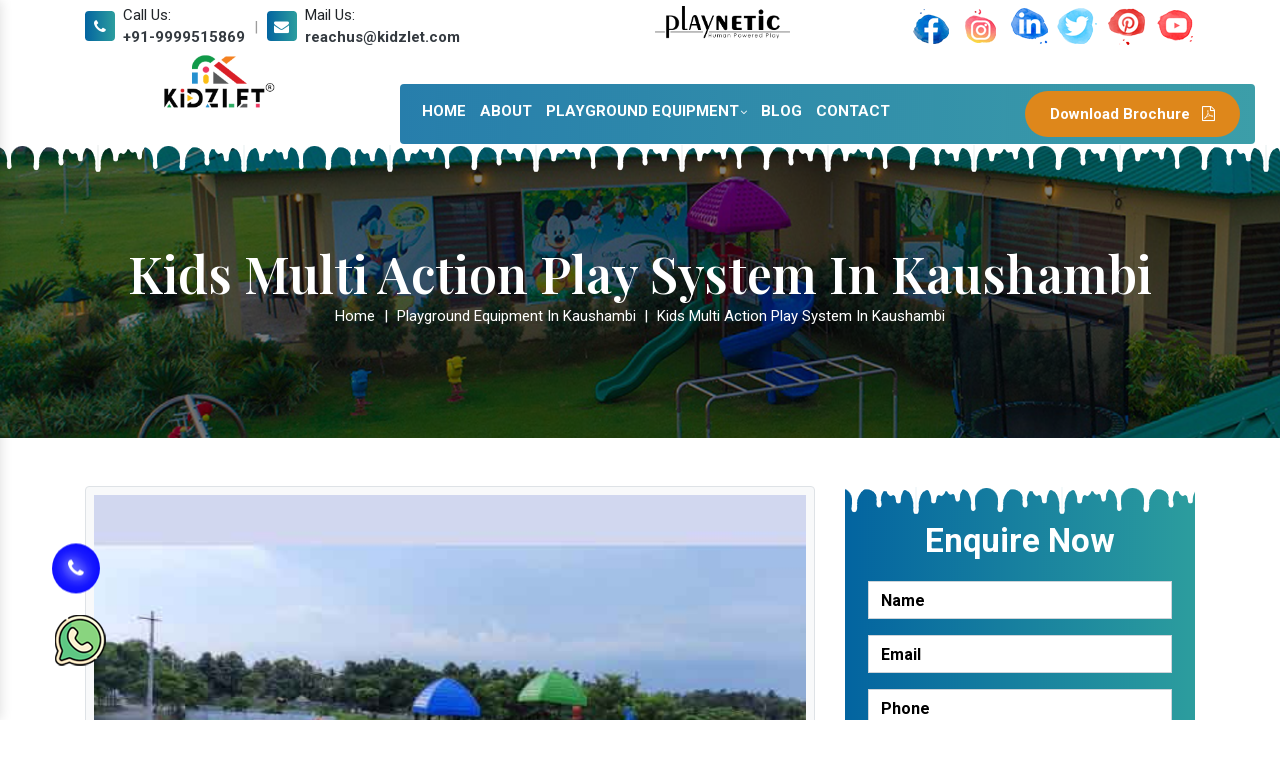

--- FILE ---
content_type: text/html; charset=UTF-8
request_url: https://www.outdoorplaygroundequipment.co.in/kaushambi/kids-multi-action-play-system.html
body_size: 11840
content:
<!doctype html>
<html lang="en">
<head>
<base href="https://www.outdoorplaygroundequipment.co.in/">
<meta charset="utf-8">
<meta name="viewport" content="width=device-width, initial-scale=1, shrink-to-fit=no">
<title>Kids Multi Action Play System In Kaushambi| Kids Multi Action Play System Manufacturers Suppliers Kaushambi</title>
<meta name="description" content="Get Kids Multi Action Play System In Kaushambi. Kidzlet a Kids Multi Action Play System Manufacturers and suppliers in Kaushambi, exporters offer superior quality of Kids Multi Action Play System at best price">
<meta name="keywords" content="Kids Multi Action Play System , Kids Multi Action Play System In Kaushambi, Kids Multi Action Play System Manufacturers In Kaushambi, Kids Multi Action Play System Suppliers In Kaushambi, Kids Multi Action Play System Exporters, Best Kids Multi Action Play System In Kaushambi">
<meta name="author" content="Kidzlet Play Structures Pvt. Ltd.">
<link rel="canonical" href="https://www.outdoorplaygroundequipment.co.in/kaushambi/kids-multi-action-play-system.html">
<meta name="distribution" content="global">
<meta name="language" content="English">
<meta name="rating" content="general">
<meta name="ROBOTS" content="index, follow">
<meta name="revisit-after" content="Daily">
<meta name="googlebot" content="index, follow">
<meta name="bingbot" content="index, follow">
<meta property="og:title" content="Kids Multi Action Play System In Kaushambi| Kids Multi Action Play System Manufacturers Suppliers Kaushambi">
<meta property="og:site_name" content="Kidzlet Play Structures Pvt. Ltd">
<meta property="og:url" content="https://www.outdoorplaygroundequipment.co.in/kaushambi/kids-multi-action-play-system.html">
<meta property="og:description" content="Get Kids Multi Action Play System In Kaushambi. Kidzlet a Kids Multi Action Play System Manufacturers and suppliers in Kaushambi, exporters offer superior quality of Kids Multi Action Play System at best price">
<meta property="og:type" content="article">
<meta property="og:image" content="https://www.outdoorplaygroundequipment.co.in/images/kidzlet-play-structures-pvt-ltd-logo.png">

<meta name="twitter:card" content="summary_large_image">
<meta property="twitter:domain" content="www.outdoorplaygroundequipment.co.in">
<meta property="twitter:url" content="https://www.outdoorplaygroundequipment.co.in/kaushambi/kids-multi-action-play-system.html">
<meta name="twitter:title" content="Kids Multi Action Play System In Kaushambi| Kids Multi Action Play System Manufacturers Suppliers Kaushambi">
<meta name="twitter:description" content="Get Kids Multi Action Play System In Kaushambi. Kidzlet a Kids Multi Action Play System Manufacturers and suppliers in Kaushambi, exporters offer superior quality of Kids Multi Action Play System at best price">
<meta name="twitter:image" content="https://www.outdoorplaygroundequipment.co.in/images/kidzlet-play-structures-pvt-ltd-logo.png">


<script>
document.write("<link rel=\"stylesheet\" href=\"default/css/bootstrap.min.css\" \/>");
document.write("<link rel=\"stylesheet\" href=\"default/css/font-awesome.min.css\" \/>");
document.write("<link rel=\"stylesheet\" href=\"default/css/responsive.css\" \/>");
document.write("<link rel=\"stylesheet\" href=\"default/css/jquery.fancybox.min.css\" \/>");
document.write("<link rel=\"stylesheet\" href=\"default/css/ma5-menu.min.css\" \/>");
document.write("<link rel=\"stylesheet\" href=\"default/css/ResponsiveAccordianMenu.css\" \/>");
document.write("<link rel=\"stylesheet\" href=\"default/style.css\" \/>");
</script>
<link rel="stylesheet" href="https://webclickindia.co.in/smtp/css/mail.css">
<link rel="shortcut icon" type="image/x-icon" href="default/images/favicon.ico">
<!-- Global site tag (gtag.js) - Google Analytics -->
<script async src="https://www.googletagmanager.com/gtag/js?id=G-XRG7YVTRHP"></script>
<script>
window.dataLayer = window.dataLayer || [];
function gtag(){dataLayer.push(arguments);}
gtag('js', new Date());

gtag('config', 'G-XRG7YVTRHP');
</script>


<script type="application/ld+json">
{
"@context": "https://schema.org",
"@type": "Organization",
"name": "Multi Play Station Manufacturers - Kidzlet Play Structures Pvt. Ltd",
"url": "https://www.outdoorplaygroundequipment.co.in/",
"logo": "https://www.outdoorplaygroundequipment.co.in/images/kidzlet-play-structures-pvt-ltd-logo.png",
"contactPoint": {
"@type": "ContactPoint",
"telephone": "9870223670",
"contactType": "customer service",
"areaServed": "IN",
"availableLanguage": "en"
},
"sameAs": "https://www.outdoorplaygroundequipment.co.in/"
}
</script>


<script type="application/ld+json">
{
"@context": "https://schema.org",
"@type": "LocalBusiness",
"name": " Multi Play Station Manufacturers - Kidzlet Play Structures Pvt. Ltd",
"image": "https://www.outdoorplaygroundequipment.co.in/images/kidzlet-play-structures-pvt-ltd-logo.png",
"@id": "",
"url": "https://www.outdoorplaygroundequipment.co.in/",
"telephone": "9870223670",
"priceRange": "Ask For Price",
"address": {
"@type": "PostalAddress",
"streetAddress": "F-2, First Floor, Plot No. 66. Sector-5, Vaishali",
"addressLocality": "Ghaziabad",
"postalCode": "201010",
"addressCountry": "IN"
},
"geo": {
"@type": "GeoCoordinates",
"latitude": 28.645374,
"longitude": 77.3457341
},
"openingHoursSpecification": {
"@type": "OpeningHoursSpecification",
"dayOfWeek": [
"Tuesday",
"Wednesday",
"Thursday",
"Friday",
"Saturday",
"Monday"
],
"opens": "09:00",
"closes": "19:00"
},
"sameAs": "https://www.outdoorplaygroundequipment.co.in/" 
}
</script>


<script type="application/ld+json">
{
  "@context": "https://schema.org",
  "@type": "LocalBusiness",
  "name": "Kidzlet Play Structures Pvt. Ltd.",
  "image": "https://www.outdoorplaygroundequipment.co.in/images/kidzlet-play-structures-pvt-ltd-logo.png",
  "@id": "",
  "url": "https://www.outdoorplaygroundequipment.co.in",
  "telephone": "+91-9999515869",
  "address": {
    "@type": "PostalAddress",
    "streetAddress": "Plot No. 111, Udyog Vihar Extension Ecotech-2, Dist. Gautam Budh Nagar",
    "addressLocality": "Greater Noida",
    "postalCode": "201306",
    "addressCountry": "IN"
  },
  "geo": {
    "@type": "GeoCoordinates",
    "latitude": 28.4949354,
    "longitude": 77.49679189999999
  },
  "openingHoursSpecification": {
    "@type": "OpeningHoursSpecification",
    "dayOfWeek": [
      "Monday",
      "Tuesday",
      "Wednesday",
      "Thursday",
      "Friday",
      "Saturday"
    ],
    "opens": "09:30",
    "closes": "18:00"
  } 
}
</script>

</head>
<body><header class="py-1">
   <div class="container">
      <div class="row">
         <div class="col-xl-6 col-lg-6 col-md-6 col-sm-12 col-xs-12 mail-information">
            <ul>
               <li class="list-inline-item mr-3">
                  <div class="media">
                     <i class="fa fa-phone mr-2 rounded align-self-center" aria-hidden="true"></i>
                     <div class="media-body">
                        <span class="mt-0 d-block ">Call Us:</span>
                        <a href="tel:+91-9999515869" class="font-weight-bold text-dark" title="+91-9999515869">+91-9999515869</a>
                     </div>
                  </div>
               </li>
               <li class="list-inline-item color-mode mr-3">|</li>
               <li class="list-inline-item mr-3">
                  <div class="media">
                     <i class="fa fa-envelope mr-2 rounded  align-self-center" aria-hidden="true"></i>
                     <div class="media-body">
                        <span class="mt-0 d-block ">Mail Us:</span>
                        <a href="mailto:reachus@kidzlet.com" title="reachus@kidzlet.com" class="font-weight-bold text-dark">reachus@kidzlet.com</a>
                     </div>
                  </div>
               </li>
            </ul>
         </div>
         <div class="col-xl-6 col-lg-6 col-md-6 col-sm-12 col-xs-12 social-media-links align-self-center">
            <img src="default/images/playnetic.png" alt="Playnetic Human Powered Play" title="Playnetic Human Powered Play" class="w-25">
            <ul class="float-right">
			                 <li class="list-inline-item"><a href="https://www.facebook.com/KidzletPlayEquipment/" target="_blank"><img src="images/socialicons/facebook.png" title="Facebook" alt="Facebook"></a></li>
			                 <li class="list-inline-item"><a href="https://www.instagram.com/kidzlet/" target="_blank"><img src="images/socialicons/instagram.png" title="Instagram" alt="Instagram"></a></li>
			                 <li class="list-inline-item"><a href="https://www.linkedin.com/company/kidzlet-play-structures-private-limited/" target="_blank"><img src="images/socialicons/linkedin.png" title="Linkedin" alt="Linkedin"></a></li>
			                 <li class="list-inline-item"><a href="https://twitter.com/Kidzletplay" target="_blank"><img src="images/socialicons/twitter.png" title="Twitter" alt="Twitter"></a></li>
			                 <li class="list-inline-item"><a href="https://in.pinterest.com/kidzlets/" target="_blank"><img src="images/socialicons/printerest.png" title="Pinterest" alt="Pinterest"></a></li>
			                 <li class="list-inline-item"><a href="https://www.youtube.com/channel/UCXbf110NI5Juexf8Fnodo0A/videos" target="_blank"><img src="images/socialicons/youtube.png" title="Youtube" alt="Youtube"></a></li>
			              </ul>
         </div>
      </div>
   </div>
</header>
<div class="sticky">
<div class="container">
<div class="row">
<div class="col-xl-3 col-lg-3 col-md-3 col-sm-12 col-xs-12 logo_here">
<a  href="/"><img src="images/kidzlet-play-structures-pvt-ltd-logo.png" alt="Kidzlet Play Structures Pvt. Ltd." title="Kidzlet Play Structures Pvt. Ltd."></a>
</div>
<div class="col-xl-9 col-lg-9 col-md-9 col-sm-12 col-xs-12 navigation_side rounded">
<div class="row">
<div class="col-md-8">
<div class="navbar-area">
<div class="fennec-nav">
<nav class="navbar navbar-expand-md navbar-light">
<div class="collapse navbar-collapse mean-menu" id="navbarSupportedContent" style="display: block;">
<ul class="navbar-nav">
<li class="nav-item"><a href="/kaushambi/" title="Home" class="nav-link">Home </a></li>
<li class="nav-item"><a href="about-us.html" title="About us" class="nav-link">About</a></li>
<li class="nav-item">
<a href="kaushambi/playground-equipment.html" class="nav-link" title="Playground Equipment">Playground Equipment<i class="fa fa-angle-down" aria-hidden="true"></i></a>
<ul class="dropdown-menu">
<li class="nav-item"><a href="kaushambi/outdoor-multiplay-system.html" class="nav-link" title="Outdoor Multiplay System">Outdoor Multiplay System</a></li>
<li class="nav-item"><a href="kaushambi/playground-multiplay-slide.html" class="nav-link" title=" Playground Multiplay Slide"> Playground Multiplay Slide</a></li>
<li class="nav-item"><a href="kaushambi/merry-go-round.html" class="nav-link" title="Merry Go Round">Merry Go Round</a></li>
<li class="nav-item"><a href="kaushambi/outdoor-seesaw.html" class="nav-link" title="Outdoor Seesaw">Outdoor Seesaw</a></li>
<li class="nav-item"><a href="kaushambi/swing.html" class="nav-link" title="Swing">Swing</a></li>
<li class="nav-item"><a href="kaushambi/climber.html" class="nav-link" title="Climber">Climber</a></li>
<li class="nav-item"><a href="kaushambi/outdoor-fitness-equipment.html" class="nav-link" title="Outdoor Fitness Equipment">Outdoor Fitness Equipment</a></li>
<li class="nav-item"><a href="kaushambi/epdm-rubber-flooring.html" class="nav-link" title="EPDM Rubber Flooring">EPDM Rubber Flooring</a></li>
<li class="nav-item"><a href="kaushambi/kids-multi-action-play-system.html" class="nav-link" title="Kids Multi Action Play System">Kids Multi Action Play System</a></li>
<li class="nav-item"><a href="kaushambi/children-multiplay-system.html" class="nav-link" title="Children MultiPlay System">Children MultiPlay System</a></li>
<li class="nav-item"><a href="kaushambi/garden-multiplay-system.html" class="nav-link" title="Garden Multiplay System">Garden Multiplay System</a></li>
<li class="nav-item"><a href="kaushambi/children-outdoor-play-station.html" class="nav-link" title="Children Outdoor Play Station">Children Outdoor Play Station</a></li>
<li class="nav-item"><a href="kaushambi/school-multiplay-station.html" class="nav-link" title="School Multiplay Station">School Multiplay Station</a></li>
<li class="nav-item"><a href="kaushambi/playground-multiplay-station.html" class="nav-link" title="Playground Multiplay Station">Playground Multiplay Station</a></li>
<li class="nav-item"><a href="kaushambi/park-multiplay-station.html" class="nav-link" title="Park Multiplay Station">Park Multiplay Station</a></li>
<li class="nav-item"><a href="kaushambi/multi-play-station.html" class="nav-link" title="Multi Play Station">Multi Play Station</a></li>
<li class="nav-item"><a href="kaushambi/open-gym-equipment.html" class="nav-link" title="Open Gym Equipment">Open Gym Equipment</a></li>
<li class="nav-item"><a href="kaushambi/open-park-exercise-equipment.html" class="nav-link" title="Open Park Exercise Equipment">Open Park Exercise Equipment</a></li>
<li class="nav-item"><a href="kaushambi/outdoor-playground-equipment.html" class="nav-link" title="Outdoor Playground Equipment">Outdoor Playground Equipment</a></li>
<li class="nav-item"><a href="kaushambi/kids-outdoor-multiplay-equipment.html" class="nav-link" title="Kids Outdoor Multiplay Equipment">Kids Outdoor Multiplay Equipment</a></li>
<li class="nav-item"><a href="kaushambi/children-outdoor-playing-equipment.html" class="nav-link" title="Children Outdoor Playing Equipment">Children Outdoor Playing Equipment</a></li>
<li class="nav-item"><a href="kaushambi/outdoor-multiplay-set.html" class="nav-link" title="Outdoor Multiplay Set">Outdoor Multiplay Set</a></li>
<li class="nav-item"><a href="kaushambi/park-multiplay-equipment.html" class="nav-link" title="Park Multiplay Equipment">Park Multiplay Equipment</a></li>
<li class="nav-item"><a href="kaushambi/school-playground-equipment.html" class="nav-link" title="School Playground Equipment">School Playground Equipment</a></li>
<li class="nav-item"><a href="kaushambi/outdoor-multiplay-equipment.html" class="nav-link" title="Outdoor Multiplay Equipment">Outdoor Multiplay Equipment</a></li>
<li class="nav-item"><a href="kaushambi/children-playground-equipment.html" class="nav-link" title="Children Playground Equipment">Children Playground Equipment</a></li>
<li class="nav-item"><a href="kaushambi/play-equipment.html" class="nav-link" title="Play Equipment">Play Equipment</a></li>
<li class="nav-item"><a href="kaushambi/kids-playground-equipment.html" class="nav-link" title="Kids Playground Equipment">Kids Playground Equipment</a></li>
<!--       <ul class="dropdown-menu">
<li class="nav-item"><a href="#" class="nav-link">Services Style 1</a></li>
<li class="nav-item"><a href="#" class="nav-link">Services Style 2</a></li>
<li class="nav-item"><a href="#" class="nav-link">Single Services</a></li>
</ul> -->
</ul>
</li>
<li class="nav-item"><a href="https://www.outdoorplaygroundequipment.co.in/blogs.html" class="nav-link" title="Blog">Blog</a></li>

<li class="nav-item"><a href="contact-us.html" class="nav-link" title="Contact Us">Contact</a></li>
</ul>
</div>
</nav>
<nav class="navbar navbar-expand-md navbar-light mobile-menu d-none">
<button class="ma5menu__toggle" type="button">
<span class="ma5menu__icon-toggle"></span> <span class="ma5menu__sr-only">Menu</span>
</button>
<div style="display: none;">
<ul class="site-menu">
<li><a href="/" title="Home">Home</a></li>
<li><a href="about-us.html" title="About us">About us</a></li>
<li>
<a href="playground-equipment.html" title="Playground Equipment">Playground Equipment</a>
<ul>
<li>
<a href="outdoor-multiplay-system.html" title="Outdoor Multiplay System">Outdoor Multiplay System</a>
</li>
<li>
<a href="playground-multiplay-slide.html" title=" Playground Multiplay Slide"> Playground Multiplay Slide</a>
</li>
<li>
<a href="merry-go-round.html" title="Merry Go Round">Merry Go Round</a>
</li>
<li>
<a href="outdoor-seesaw.html" title="Outdoor Seesaw">Outdoor Seesaw</a>
</li>
<li>
<a href="swing.html" title="Swing">Swing</a>
</li>
<li>
<a href="climber.html" title="Climber">Climber</a>
</li>
<li>
<a href="outdoor-fitness-equipment.html" title="Outdoor Fitness Equipment">Outdoor Fitness Equipment</a>
</li>
<li>
<a href="epdm-rubber-flooring.html" title="EPDM Rubber Flooring">EPDM Rubber Flooring</a>
</li>
<li>
<a href="kids-multi-action-play-system.html" title="Kids Multi Action Play System">Kids Multi Action Play System</a>
</li>
<li>
<a href="children-multiplay-system.html" title="Children MultiPlay System">Children MultiPlay System</a>
</li>
<li>
<a href="garden-multiplay-system.html" title="Garden Multiplay System">Garden Multiplay System</a>
</li>
<li>
<a href="children-outdoor-play-station.html" title="Children Outdoor Play Station">Children Outdoor Play Station</a>
</li>
<li>
<a href="school-multiplay-station.html" title="School Multiplay Station">School Multiplay Station</a>
</li>
<li>
<a href="playground-multiplay-station.html" title="Playground Multiplay Station">Playground Multiplay Station</a>
</li>
<li>
<a href="park-multiplay-station.html" title="Park Multiplay Station">Park Multiplay Station</a>
</li>
<li>
<a href="multi-play-station.html" title="Multi Play Station">Multi Play Station</a>
</li>
<li>
<a href="open-gym-equipment.html" title="Open Gym Equipment">Open Gym Equipment</a>
</li>
<li>
<a href="open-park-exercise-equipment.html" title="Open Park Exercise Equipment">Open Park Exercise Equipment</a>
</li>
<li>
<a href="outdoor-playground-equipment.html" title="Outdoor Playground Equipment">Outdoor Playground Equipment</a>
</li>
<li>
<a href="kids-outdoor-multiplay-equipment.html" title="Kids Outdoor Multiplay Equipment">Kids Outdoor Multiplay Equipment</a>
</li>
<li>
<a href="children-outdoor-playing-equipment.html" title="Children Outdoor Playing Equipment">Children Outdoor Playing Equipment</a>
</li>
<li>
<a href="outdoor-multiplay-set.html" title="Outdoor Multiplay Set">Outdoor Multiplay Set</a>
</li>
<li>
<a href="park-multiplay-equipment.html" title="Park Multiplay Equipment">Park Multiplay Equipment</a>
</li>
<li>
<a href="school-playground-equipment.html" title="School Playground Equipment">School Playground Equipment</a>
</li>
<li>
<a href="outdoor-multiplay-equipment.html" title="Outdoor Multiplay Equipment">Outdoor Multiplay Equipment</a>
</li>
<li>
<a href="children-playground-equipment.html" title="Children Playground Equipment">Children Playground Equipment</a>
</li>
<li>
<a href="play-equipment.html" title="Play Equipment">Play Equipment</a>
</li>
<li>
<a href="kids-playground-equipment.html" title="Kids Playground Equipment">Kids Playground Equipment</a>
</li>
</ul>
</li>
<li><a href="https://www.kidzlet.com/our-gallery.html" target="_blank" title="Gallery">Gallery</a></li>
<li><a href="sitemap.html" title="Sitemap">Sitemap</a></li>
<li><a href="blogs.html" title="Blog">Blog</a></li>
<li><a href="contact-us.html" title="Contact Us">Contact Us</a></li>
</ul>
<!-- source for mobile menu end -->
</div>
</nav>
</div>
</div>
</div>
            <div class="col-xl-4 col-lg-4 col-md-12 col-sm-12 col-xs-12 button-effect float-right">
               <a href="images/gym.pdf" target="_blank" class="text-white float-right font-weight-bold " title="Download Brochure">Download Brochure <i class="fa fa-file-pdf-o ml-2" aria-hidden="true"></i> </a>
            </div>
         </div>
      </div>
   </div>
</div>
</div>

<section class="breadcumb">
<div class="braedcumb-maledy"></div>
<div class="container">
<div class="row">
<div class="col-12 text-center">
<h1 class="text-white">Kids Multi Action Play System In Kaushambi</h1>
<ul>
<li class="list-inline-item"><a href="/" class="text-white">Home</a></li>
<li class="list-inline-item text-white">|</li>

<li class="list-inline-item text-white">

<a class="text-white" href="kaushambi/playground-equipment.html">Playground Equipment In Kaushambi</a></li>

<li class="list-inline-item text-white">|</li>


<li class="list-inline-item text-white">Kids Multi Action Play System In Kaushambi</li>
</ul>
</div>
</div>
</div>
</section>
<!-- Plain Text -->


<section class="product-details py-5">
<div class="container">
<div class="row">
<div class="col-xl-8 col-lg-8 col-md-12 col-sm-12 col-xs-12 details-product">
<div class="cover-product detail-last">
<div class="zoom-effect">
<img src="images/products/kids-multi-action-play-system.jpg" title="Kids Multi Action Play System In Kaushambi" alt="Kids Multi Action Play System In Kaushambi" class="image-zoom bg-light rounded w-100 border p-2">
<div class="overlay-zoom">
<div class="text-zoom">
</div>
</div>
</div>
</div>


<div class="cover-product-this">
<p class="mb-3"><p style="text-align:justify"><strong>Kidzlet Play Structures Pvt. Ltd.</strong> is the top choice for many when buying premium-quality <strong>Kids Multi Action Play System&nbsp;In Kaushambi</strong>. To keep clients satisfied, we take their feedback seriously and put that into designing and manufacturing our complete range. Whether you want our products for Schools, Society Parks, Public Playgrounds, Resorts or Clubs, etc., we are undoubtedly the right platform you have come to.</p>

<h2 style="text-align:justify">Why We Choose Playground Equipment?</h2>

<p style="text-align:justify"><a href="https://www.kidzlet.com">Playground equipment</a> is important for children&#39;s physical, cognitive, and social development. It promotes exercise, improves coordination, stimulates creativity, and fosters social skills through interactive play. By providing children with safe and age-appropriate equipment, we can encourage them to engage in physical activity and develop a love for outdoor play, leading to a healthier and more active lifestyle. Additionally, playgrounds provide a fun and engaging way for children to interact with their peers, building important social skills and relationships. We deals in many products like&nbsp;<a href="https://www.outdoorplaygroundequipment.co.in/playground-equipment.html" target="_blank" title="Playground Equipment"><span style="color:#95a5a6"><strong>Playground Equipment</strong></span></a>, Merry Go Round, Outdoor Playground Climber, Outdoor Swing, <a href="https://www.outdoorplaygroundequipment.co.in/open-gym-equipment.html" target="_blank" title="Open Gym Equipment"><span style="color:#95a5a6"><strong>Open Gym Equipment</strong></span></a>, Playground Seesaw, Outdoor Playground Equipment, Kids Multi Action Play System, Garden Multiplay System, <strong>Park Multiplay Equipment</strong>, Outdoor Multiplay Equipment, Playground Multiplay Station,<span style="color:#95a5a6"> </span><a href="https://www.outdoorplaygroundequipment.co.in/multi-play-station.html" target="_blank" title="Park Multiplay Station"><span style="color:#95a5a6"><strong>Park Multiplay Station</strong></span></a></p>

<p style="text-align:justify">We make all our products at our in-house facility, under strict surveillance to keep their quality intact. Our name is acknowledged among appreciable <strong>Kids Multi Action Play System&nbsp;Manufacturers in Kaushambi</strong>. We adopt the best manufacturing practices to build trust and value and maintain long-term client relationships.</p>

<h3 style="text-align:justify">You can visit our website for buying Outdoor Equipments!</h3>

<p style="text-align:justify">We also make sure to provide timely delivery in all possible circumstances. We are now renowned among reliable <strong>Kids Multi Action Play System&nbsp;Exporters and Suppliers in Kaushambi</strong>. For more details, drop your direct enquiry or dial our number now. We are here a call away to assist.</p>

<p style="text-align:justify">Our Top Products - <a href="https://www.kidzlet.com/" target="_blank" title="Outdoor Playground Equipment in Kaushambi">Outdoor Playground Equipment</a> | <a href="https://www.kidzlet.com/" target="_blank" title="Playground Equipment In Kaushambi">Playground Equipment</a> | <a href="https://www.kidzlet.com/open-gym-equipment.html" target="_blank" title="Open Gym Equipment In Kaushambi">Open Gym Equipment</a> | <a href="https://www.kidzlet.com/playground-slide.html" target="_blank" title="Playground Slide In Kaushambi">Playground Slide</a> | <a href="https://www.kidzlet.com/playground-seesaw.html" target="_blank" title="Playground Seesaw In Kaushambi">Playground Seesaw</a> | <a href="https://www.kidzlet.com/outdoor-swing-sets.html" target="_blank" title="Playground Swing In Kaushambi">Playground Swing</a> | <a href="https://www.kidzlet.com/playground-climber.html" target="_blank" title="Playground Climber In Kaushambi">Playground Climber</a> |&nbsp;<a href="https://www.kidzlet.com/slide.html" target="_blank" title="Kids Playground Slide In Kaushambi">Kids Playground Slide</a> |&nbsp;<a href="https://www.kidzlet.com/outdoor-swing.html" target="_blank" title="Outdoor Swing In Kaushambi">Outdoor Swing</a> |&nbsp;<a href="https://www.kidzlet.com/outdoor-slide.html" target="_blank" title="Outdoor Slide In Kaushambi">Outdoor Slide</a> |&nbsp;<a href="https://www.kidzlet.com/outdoor-seesaw.html" target="_blank" title="Outdoor Seesaw In Kaushambi">Outdoor Seesaw</a> | <a href="https://www.kidzlet.com/outdoor-climber.html" target="_blank" title="Outdoor Climber In Kaushambi">Outdoor Climber</a> | <a href="https://www.kidzlet.com/multiplay-station.html" target="_blank" title="Multiplay System In Kaushambi">Multiplay System</a> | <a href="https://www.kidzlet.com/multiplay-station.html" target="_blank" title="Multiplay Station In Kaushambi">Multiplay Station</a> | <a href="https://www.kidzlet.com/playground-multiplay-slide.html" target="_blank" title="Multiplay Slide In Kaushambi">Multiplay Slide</a> |&nbsp;<a href="https://www.kidzlet.com/manufacturers/epdm-rubber-flooring.html" target="_blank" title="EPDM Flooring In Kaushambi">EPDM Flooring</a> |&nbsp;<a href="https://www.kidzlet.com/spring-rider.html" target="_blank" title="Spring Rider In Kaushambi">Spring Rider</a></p>
</p>

</p>

</div>
</div>

<div class="col-xl-4 col-lg-4 col-md-12 col-sm-12 col-xs-12 form-side-inner">
 
<div class="white-wrap p-2 rounded box-shadow" id="innerenquiry-form">
   <span class="font-weight-bold text-white d-block text-center mb-3">Enquire Now</span>
		<p id="innersuccessmsg"></p>
		<div class="overlaysan"></div>
		<form action="enquiries/add" method="post">
		<input type="hidden" name="enquiry_for" value="Enquiry For Contact Us">
		<input type="hidden" name="page_url" value="https://www.outdoorplaygroundequipment.co.in/kaushambi/kids-multi-action-play-system.html">
      <div class="col-12">
         <div class="row">
            <div class="col-md-12 form-group ">
               <input type="text" name="name" class="form-control" placeholder="Name" required="">
            </div>
            <div class="col-md-12 form-group ">
               <input type="email" name="email" class="form-control" placeholder="Email" required="">
            </div>
            <div class="col-md-12 form-group ">
               <input type="text" name="mobile" class="form-control" onkeypress="return event.charCode >= 48 &amp;&amp; event.charCode <= 57 || event.charCode == 43 || event.charCode == 45 || event.charCode == 0" maxlength="15" placeholder="Phone" required="">
            </div>
            <div class="col-md-12 form-group ">
               <input type="text" name="address" class="form-control" placeholder="Address" >
            </div>
            <div class="col-md-12 form-group">
               <textarea class="form-control pt-2" name="message" rows="3" placeholder="Message" ></textarea>
            </div>
            <div class="col-md-12  form-group text-center">
               <button type="submit" class="btn btn-primary orange">Submit Message</button>
            </div>
         </div>
      </div>
   </form>
</div><div class="lelf_menu">
<p>Our Products</p>                                               
<div class="open-title">
<ul class="left_menu">
    <li class="nav-item"><a href="noida/playground-equipment.html" title="Playground Equipment" class="nav-link"><i class="fa fa-minus" aria-hidden="true"></i> Playground Equipment</a></li>
<li class="nav-item"><a href="noida/open-gym-equipment.html" title="Open Gym Equipment" class="nav-link"><i class="fa fa-minus" aria-hidden="true"></i> Open Gym Equipment</a></li>
<li class="nav-item"><a href="noida/outdoor-fitness-equipment.html" title="Outdoor Fitness Equipment" class="nav-link"><i class="fa fa-minus" aria-hidden="true"></i> Outdoor Fitness Equipment</a></li>
<li class="nav-item"><a href="noida/open-park-exercise-equipment.html" title="Open Park Exercise Equipment" class="nav-link"><i class="fa fa-minus" aria-hidden="true"></i> Open Park Exercise Equipment</a></li>
<li class="nav-item"><a href="noida/outdoor-playground-equipment.html" title="Outdoor Playground Equipment" class="nav-link"><i class="fa fa-minus" aria-hidden="true"></i> Outdoor Playground Equipment</a></li>
<li class="nav-item"><a href="noida/kids-outdoor-multiplay-equipment.html" title="Kids Outdoor Multiplay Equipment" class="nav-link"><i class="fa fa-minus" aria-hidden="true"></i> Kids Outdoor Multiplay Equipment</a></li>
<li class="nav-item"><a href="noida/kids-multi-action-play-system.html" title="Kids Multi Action Play System" class="nav-link"><i class="fa fa-minus" aria-hidden="true"></i> Kids Multi Action Play System</a></li>
<li class="nav-item"><a href="noida/outdoor-multiplay-system.html" title="Outdoor Multiplay System" class="nav-link"><i class="fa fa-minus" aria-hidden="true"></i> Outdoor Multiplay System</a></li>
<li class="nav-item"><a href="noida/playground-multiplay-slide.html" title=" Playground Multiplay Slide" class="nav-link"><i class="fa fa-minus" aria-hidden="true"></i>  Playground Multiplay Slide</a></li>
<li class="nav-item"><a href="noida/children-multiplay-system.html" title="Children MultiPlay System" class="nav-link"><i class="fa fa-minus" aria-hidden="true"></i> Children MultiPlay System</a></li>
<li class="nav-item"><a href="noida/garden-multiplay-system.html" title="Garden Multiplay System" class="nav-link"><i class="fa fa-minus" aria-hidden="true"></i> Garden Multiplay System</a></li>
<li class="nav-item"><a href="noida/children-outdoor-playing-equipment.html" title="Children Outdoor Playing Equipment" class="nav-link"><i class="fa fa-minus" aria-hidden="true"></i> Children Outdoor Playing Equipment</a></li>
<li class="nav-item"><a href="noida/outdoor-multiplay-set.html" title="Outdoor Multiplay Set" class="nav-link"><i class="fa fa-minus" aria-hidden="true"></i> Outdoor Multiplay Set</a></li>
<li class="nav-item"><a href="noida/children-outdoor-play-station.html" title="Children Outdoor Play Station" class="nav-link"><i class="fa fa-minus" aria-hidden="true"></i> Children Outdoor Play Station</a></li>
<li class="nav-item"><a href="noida/park-multiplay-equipment.html" title="Park Multiplay Equipment" class="nav-link"><i class="fa fa-minus" aria-hidden="true"></i> Park Multiplay Equipment</a></li>
<li class="nav-item"><a href="noida/school-playground-equipment.html" title="School Playground Equipment" class="nav-link"><i class="fa fa-minus" aria-hidden="true"></i> School Playground Equipment</a></li>
<li class="nav-item"><a href="noida/school-multiplay-station.html" title="School Multiplay Station" class="nav-link"><i class="fa fa-minus" aria-hidden="true"></i> School Multiplay Station</a></li>
<li class="nav-item"><a href="noida/outdoor-multiplay-equipment.html" title="Outdoor Multiplay Equipment" class="nav-link"><i class="fa fa-minus" aria-hidden="true"></i> Outdoor Multiplay Equipment</a></li>
<li class="nav-item"><a href="noida/playground-multiplay-station.html" title="Playground Multiplay Station" class="nav-link"><i class="fa fa-minus" aria-hidden="true"></i> Playground Multiplay Station</a></li>
<li class="nav-item"><a href="noida/children-playground-equipment.html" title="Children Playground Equipment" class="nav-link"><i class="fa fa-minus" aria-hidden="true"></i> Children Playground Equipment</a></li>
<li class="nav-item"><a href="noida/park-multiplay-station.html" title="Park Multiplay Station" class="nav-link"><i class="fa fa-minus" aria-hidden="true"></i> Park Multiplay Station</a></li>
<li class="nav-item"><a href="noida/multi-play-station.html" title="Multi Play Station" class="nav-link"><i class="fa fa-minus" aria-hidden="true"></i> Multi Play Station</a></li>
<li class="nav-item"><a href="noida/play-equipment.html" title="Play Equipment" class="nav-link"><i class="fa fa-minus" aria-hidden="true"></i> Play Equipment</a></li>
<li class="nav-item"><a href="noida/kids-playground-equipment.html" title="Kids Playground Equipment" class="nav-link"><i class="fa fa-minus" aria-hidden="true"></i> Kids Playground Equipment</a></li>
<li class="nav-item"><a href="noida/outdoor-seesaw.html" title="Outdoor Seesaw" class="nav-link"><i class="fa fa-minus" aria-hidden="true"></i> Outdoor Seesaw</a></li>
<li class="nav-item"><a href="noida/merry-go-round.html" title="Merry Go Round" class="nav-link"><i class="fa fa-minus" aria-hidden="true"></i> Merry Go Round</a></li>
<li class="nav-item"><a href="noida/climber.html" title="Climber" class="nav-link"><i class="fa fa-minus" aria-hidden="true"></i> Climber</a></li>
<li class="nav-item"><a href="noida/swing.html" title="Swing" class="nav-link"><i class="fa fa-minus" aria-hidden="true"></i> Swing</a></li>
<li class="nav-item"><a href="noida/epdm-rubber-flooring.html" title="EPDM Rubber Flooring" class="nav-link"><i class="fa fa-minus" aria-hidden="true"></i> EPDM Rubber Flooring</a></li>
</ul>
</div>
</div>
  </div>
    </div>
  </div>
</section>


<section class="our-products-page">
<div class="container">
<div class="row">


</div>
</div>
</section>

<section class="product-details py-5">
<div class="container">
<div class="row">
<div class="col-xl-12 col-lg-12 col-md-12 col-sm-12 col-xs-12 details-product">
<div class="cover-product-this">

		    
</div>
</div>

    </div>
  </div>
</section>
<section class="random-block py-4 bg-light">
<div class="container">
<div class="row">
    
<div class="col-xl-12 col-lg-12 col-md-12 col-sm-12 col-xs-12 map align-self-center">
    <span class="text-center w-100 font-weight-bold  mb-3 d-block">Frequently Asked Question</span>
<div class="col-md-12 margin-set">
<div class="twd_container">
<!-- responsive accordian -->
<div id="1" class="expandContent">
<span class="header">
<div class="headerColumn1"> What Is The Company Profile?</div>
<div class="headerColumn2 expand"><img src="images/plus.png" /></div>
<div class="expandedContentClearFloat"></div>
</span>
<div class="expandedContent"> <p style="text-align:justify"><strong>Kidzlet Play Structures Pvt. Ltd.</strong> was started in 2015 by <strong>Mr. Mandeep Bhola</strong>. His knowledge and expertise in this field help us to be one of the leading <strong>Kids Multi Action Play System Manufacturers In Delhi/NCR.</strong> We are a team of well-qualified and trained professionals that supervise every detail during manufacturing and ensure the best quality standard and 100% safe Kids Multi Action Play System in the town. We never mind working beyond the boundaries to attain client satisfaction.</p>
 </div>
</div>
<div id="2" class="expandContent">
<span class="header">
<div class="headerColumn1"> What Types Of Products Do You Offer?</div>
<div class="headerColumn2 expand"><img src="images/plus.png" /></div>
<div class="expandedContentClearFloat"></div>
</span>
<div class="expandedContent"> <p style="text-align:justify">Here is the list of different equipment that we have in our catalog:</p>

<ul>
	<li style="text-align:justify">Kids Outdoor Equipment</li>
	<li style="text-align:justify">Kids Indoor Play Equipment</li>
	<li style="text-align:justify">Outdoor Multiplay System</li>
	<li style="text-align:justify">Kids Multi Action Play System</li>
	<li style="text-align:justify">Playground Equipment</li>
	<li style="text-align:justify">Kids Climbing Equipment</li>
	<li style="text-align:justify">Garden Equipment</li>
	<li style="text-align:justify">Garden Multi Play System</li>
	<li style="text-align:justify">Open Gym Equipment</li>
	<li style="text-align:justify">Outdoor Fitness Equipment</li>
	<li style="text-align:justify">Open Park Exercise Equipment</li>
</ul>
 </div>
</div>
<div id="3" class="expandContent">
<span class="header">
<div class="headerColumn1"> What Type Of Good Qualities Do We Learn From The Kids Multi Action Play System?</div>
<div class="headerColumn2 expand"><img src="images/plus.png" /></div>
<div class="expandedContentClearFloat"></div>
</span>
<div class="expandedContent"> <p style="text-align:justify">You can learn various qualities when you are on <strong>Kids Multi Action Play System</strong>. They are:</p>

<ul>
	<li style="text-align:justify">Increase coordination</li>
	<li style="text-align:justify">Build spatial awareness</li>
	<li style="text-align:justify">Offer more balance</li>
	<li style="text-align:justify">Build up muscle strength</li>
</ul>
 </div>
</div>
<div id="4" class="expandContent">
<span class="header">
<div class="headerColumn1"> Are Your Kids Multi Action Play Systems Safe?</div>
<div class="headerColumn2 expand"><img src="images/plus.png" /></div>
<div class="expandedContentClearFloat"></div>
</span>
<div class="expandedContent"> <p style="text-align:justify">Yes, our <strong>Kids Multi Action Play System </strong>is safe and durable. We are committed to offering you the safest <strong>Kids Multi Action Play System </strong>in the town. Our team of experts double-checks the quality standard and ensures the safety of our <strong>Kids Multi Action Play System </strong>before delivering them to the end users.</p>
 </div>
</div>
<div id="5" class="expandContent">
<span class="header">
<div class="headerColumn1"> Why Do We Choose Your Kids Multi Action Play System?</div>
<div class="headerColumn2 expand"><img src="images/plus.png" /></div>
<div class="expandedContentClearFloat"></div>
</span>
<div class="expandedContent"> <p style="text-align:justify">There are various reasons why you should choose our <strong>Kids Multi Action Play System</strong>:</p>

<ul>
	<li style="text-align:justify">Highly comfortable and durable</li>
	<li style="text-align:justify">Made with premium quality material</li>
	<li style="text-align:justify">Suitable to use for different activities</li>
	<li style="text-align:justify">Easy to handle and install</li>
	<li style="text-align:justify">Customized in different designs, sizes</li>
	<li style="text-align:justify">Available at reasonable prices</li>
</ul>
 </div>
</div>
</div>
</div>
</div>
</div>
</div>
</section><footer class="py-5">
<div class="container">
<div class="row">

<div class="col-xl-6 col-lg-6 col-md-6 col-sm-12 col-xs-12 widget text-center align-self-center">
<a href="/"><img src="default/images/kidzlet-play-structures-pvtltd-logo.png" alt="Kidzlet Play Structures Pvt. Ltd." title="Kidzlet Play Structures Pvt. Ltd." class="logo-black-and-white"></a>
<p class="text-white">Kidzlet Play Structures Pvt. Ltd. has stepped into the domain under the supervision of Mr. Mandeep Bhola to make childhood enjoyable and overwhelming for little ones. Over the years, the company has overcome several hurdles and today has its presence among top-tier Open Park Exercise Equipment Manufacturers in Delhi. </p>
</div>


<div class="col-xl-6 col-lg-6 col-md-6 col-sm-12 col-xs-12 widget widget-gallery text-center align-self-center">
<ul>
<li>
<div class="box">
<a href="images/galleries/img1-gallery-1.jpg" data-fancybox="images" data-srcset="images/galleries/img1-gallery-1.jpg">
<img src="images/galleries/img1-gallery-1.jpg" alt="Merry Go Round" title="Merry Go Round">
</a>
</div>
</li>
<li>
<div class="box">
<a href="images/galleries/img1-gallery-2.jpg" data-fancybox="images" data-srcset="images/galleries/img1-gallery-2.jpg">
<img src="images/galleries/img1-gallery-2.jpg" alt="Outdoor Playground Equipment" title="Outdoor Playground Equipment">
</a>
</div>
</li>
<li>
<div class="box">
<a href="images/galleries/img1-gallery-3.jpg" data-fancybox="images" data-srcset="images/galleries/img1-gallery-3.jpg">
<img src="images/galleries/img1-gallery-3.jpg" alt="Children Multi Play System" title="Children Multi Play System">
</a>
</div>
</li>
<li>
<div class="box">
<a href="images/galleries/img1-gallery-4.jpg" data-fancybox="images" data-srcset="images/galleries/img1-gallery-4.jpg">
<img src="images/galleries/img1-gallery-4.jpg" alt="Outdoor Fitness Equipment" title="Outdoor Fitness Equipment">
</a>
</div>
</li>
<li>
<div class="box">
<a href="images/galleries/img1-gallery-5.jpg" data-fancybox="images" data-srcset="images/galleries/img1-gallery-5.jpg">
<img src="images/galleries/img1-gallery-5.jpg" alt="Playground Multiplay Slides" title="Playground Multiplay Slides">
</a>
</div>
</li>
<li>
<div class="box">
<a href="images/galleries/img1-gallery-6.jpg" data-fancybox="images" data-srcset="images/galleries/img1-gallery-6.jpg">
<img src="images/galleries/img1-gallery-6.jpg" alt="Seesaw" title="Seesaw">
</a>
</div>
</li>
<li>
<div class="box">
<a href="images/galleries/img1-gallery-7.jpg" data-fancybox="images" data-srcset="images/galleries/img1-gallery-7.jpg">
<img src="images/galleries/img1-gallery-7.jpg" alt="School Playground Equipment" title="School Playground Equipment">
</a>
</div>
</li>
<li>
<div class="box">
<a href="images/galleries/img1-gallery-8.jpeg" data-fancybox="images" data-srcset="images/galleries/img1-gallery-8.jpeg">
<img src="images/galleries/img1-gallery-8.jpeg" alt="School Multiplay Stations" title="School Multiplay Stations">
</a>
</div>
</li>
</ul>
</div>
</div>
</div>
</footer>
<!-- Copy Right -->
<div class="copy-right py-5">
<div class="container">
<div class="row">
<div class="col-xl-4 col-lg-4 col-md-6 col-sm-12 col-xs-12 copy-common border-right">
<span class="font-weight-bold">Products Links</span>
<ul class="mt-3">
<li><a href="playground-equipment.html" class="text-dark" title="Playground Equipment">Playground Equipment</a></li>
</ul>
<ul class="mt-3">
<li><a href="open-gym-equipment.html" class="text-dark" title="Open Gym Equipment">Open Gym Equipment</a></li>
</ul>
<ul class="mt-3">
<li><a href="outdoor-fitness-equipment.html" class="text-dark" title="Outdoor Fitness Equipment">Outdoor Fitness Equipment</a></li>
</ul>
<ul class="mt-3">
<li><a href="open-park-exercise-equipment.html" class="text-dark" title="Open Park Exercise Equipment">Open Park Exercise Equipment</a></li>
</ul>


<div class="col-xl-12 col-lg-12 col-md-12 col-sm-12 col-xs-12 text-left social-media_footer-out-side border-right">
<div class="office-box mb-3 social-media_footer mt-4">
<ul>
<li class="list-inline-item"><a href="https://www.facebook.com/KidzletPlayEquipment/" target="_blank"><img src="images/socialicons/facebook.png" title="Facebook" alt="Facebook"></a></li>
<li class="list-inline-item"><a href="https://www.instagram.com/kidzlet/" target="_blank"><img src="images/socialicons/instagram.png" title="Instagram" alt="Instagram"></a></li>
<li class="list-inline-item"><a href="https://www.linkedin.com/company/kidzlet-play-structures-private-limited/" target="_blank"><img src="images/socialicons/linkedin.png" title="Linkedin" alt="Linkedin"></a></li>
<li class="list-inline-item"><a href="https://twitter.com/Kidzletplay" target="_blank"><img src="images/socialicons/twitter.png" title="Twitter" alt="Twitter"></a></li>
<li class="list-inline-item"><a href="https://in.pinterest.com/kidzlets/" target="_blank"><img src="images/socialicons/printerest.png" title="Pinterest" alt="Pinterest"></a></li>
<li class="list-inline-item"><a href="https://www.youtube.com/channel/UCXbf110NI5Juexf8Fnodo0A/videos" target="_blank"><img src="images/socialicons/youtube.png" title="Youtube" alt="Youtube"></a></li>
</ul>
</div>
</div>

</div>

<div class="col-xl-4 col-lg-4 col-md-6 col-sm-12 col-xs-12 copy-common border-right widget">
<span class="font-weight-bold">Quick Links</span>
<ul class="mt-3">
  <li><a href="about-us.html" title="Multi Play Station Manufacturers
Playground Equipment - Outdoor Playground Equipment">About Us</a></li>
  <li><a href="playground-equipment.html"  title="Playground Equipment">Playground Equipment</a></li>
  <li><a href="sitemap.html" title="Park Multiplay Equipment">Sitemap</a></li>
  <li><a href="our-presence.html" title="Market We Serve">Our Presence</a></li>
  
  <li><a href="blogs.html" title="Our Blogs">Our Blogs</a></li>
  <li><a href="https://www.kidzlet.com/our-websites.html" target="_blank" title="Our Websites">Our Websites</a></li>
  <li><a href="contact-us.html" title="Kidzlet Contact Details">Contact Us</a></li>
</ul>
</div>



<div class="col-xl-4 col-lg-4 col-md-6 col-sm-12 col-xs-12 social-media_footer-out-side border-right">
<div class="copy-common">  
<span class="font-weight-bold">Reach Us</span>
</div>

<div class="office-box mb-2 mt-3">
<span class="w-100 d-block mb-2 font-weight-bold"> <img src="default/images/address.png" title="Address" alt="Address" class="mr-1"> Office Uttar Pradesh</span>
<p>Plot No. 111, Udyog Vihar Extension Ecotech-2, Greater Noida, Dist. Gautam Budh Nagar. U.P. Pin:201306</p>
</div>

<div class="office-box mb-2 mt-3">
<span class="w-100 d-block mb-2 font-weight-bold"> <img src="default/images/mail.png" title="Email" alt="Email" class="mr-1"> Mail Us</span>
<a href="mailto:reachus@kidzlet.com" title="reachus@kidzlet.com" class="text-dark">reachus@kidzlet.com , </a>
<a href="mailto:contactkidzlet@gmail.com" title="contactkidzlet@gmail.com" class="text-dark">contactkidzlet@gmail.com</a>
</div>

<div class="office-box mb-2 mt-3">
<span class="w-100 d-block mb-2 font-weight-bold"> <img src="default/images/footer-call.png" title="Call" alt="Call" class="mr-1"> Phone Us</span>
<a href="tel:+91-9999515869" title="+91-9999515869" class="text-dark">+91-9999515869  </a>
<a href="tel:" title="" class="text-dark">  </a>
<a href="tel:" title="" class="text-dark"> </a>
</div>


</div>


<div class="col-xl-12 col-lg-12 col-md-12 col-sm-12 col-xs-12  rounded under-category">
<ul>
<li class="list-inline-item mr-0"><a href="noida/" class="color-mode-1 text-white rounded border bg-white" title="Noida">Noida </a></li>
<li class="list-inline-item mr-0"><a href="ghaziabd/" class="color-mode-2 text-white rounded border bg-white" title="Ghaziabd">Ghaziabd </a></li>
<li class="list-inline-item mr-0"><a href="delhi/" class="color-mode-3 text-white rounded border bg-white" title="Delhi">Delhi </a></li>
<li class="list-inline-item mr-0"><a href="mumbai/" class="color-mode-4 text-white rounded border bg-white" title="Mumbai">Mumbai </a></li>
<li class="list-inline-item mr-0"><a href="jaipur/" class="color-mode-5 text-white rounded border bg-white" title="Jaipur">Jaipur </a></li>
<li class="list-inline-item mr-0"><a href="surendranagar/" class="color-mode-6 text-white rounded border bg-white" title="Surendranagar">Surendranagar </a></li>
<li class="list-inline-item mr-0"><a href="kurukshetra/" class="color-mode-7 text-white rounded border bg-white" title="Kurukshetra">Kurukshetra </a></li>
<li class="list-inline-item mr-0"><a href="chitradurga/" class="color-mode-8 text-white rounded border bg-white" title="Chitradurga">Chitradurga </a></li>
<li class="list-inline-item mr-0"><a href="gurugram/" class="color-mode-9 text-white rounded border bg-white" title="Gurugram">Gurugram </a></li>
<li class="list-inline-item mr-0"><a href="udaipur/" class="color-mode-10 text-white rounded border bg-white" title="Udaipur">Udaipur </a></li>
<li class="list-inline-item mr-0"><a href="bemetara/" class="color-mode-11 text-white rounded border bg-white" title="Bemetara">Bemetara </a></li>
<li class="list-inline-item mr-0"><a href="jamshedpur/" class="color-mode-12 text-white rounded border bg-white" title="Jamshedpur">Jamshedpur </a></li>
<li class="list-inline-item mr-0"><a href="mainpuri/" class="color-mode-13 text-white rounded border bg-white" title="Mainpuri">Mainpuri </a></li>
<li class="list-inline-item mr-0"><a href="baksa/" class="color-mode-14 text-white rounded border bg-white" title="Baksa">Baksa </a></li>
<li class="list-inline-item mr-0"><a href="medak/" class="color-mode-15 text-white rounded border bg-white" title="Medak">Medak </a></li>
<li class="list-inline-item mr-0"><a href="churachandpur/" class="color-mode-16 text-white rounded border bg-white" title="Churachandpur">Churachandpur </a></li>
<li class="list-inline-item mr-0"><a href="dehradun/" class="color-mode-17 text-white rounded border bg-white" title="Dehradun">Dehradun </a></li>
<li class="list-inline-item mr-0"><a href="ernakulam/" class="color-mode-18 text-white rounded border bg-white" title="Ernakulam">Ernakulam </a></li>
<li class="list-inline-item mr-0"><a href="ukhrul/" class="color-mode-19 text-white rounded border bg-white" title="Ukhrul">Ukhrul </a></li>
<li class="list-inline-item mr-0"><a href="purulia/" class="color-mode-20 text-white rounded border bg-white" title="Purulia">Purulia </a></li>
<li class="list-inline-item mr-0"><a href="jorhat/" class="color-mode-21 text-white rounded border bg-white" title="Jorhat">Jorhat </a></li>
<li class="list-inline-item mr-0"><a href="munger/" class="color-mode-22 text-white rounded border bg-white" title="Munger">Munger </a></li>
<li class="list-inline-item mr-0"><a href="chamarajanagar/" class="color-mode-23 text-white rounded border bg-white" title="Chamarajanagar">Chamarajanagar </a></li>
<li class="list-inline-item mr-0"><a href="aligarh/" class="color-mode-24 text-white rounded border bg-white" title="Aligarh">Aligarh </a></li>
<li class="list-inline-item mr-0"><a href="bankura/" class="color-mode-25 text-white rounded border bg-white" title="Bankura">Bankura </a></li>
<li class="list-inline-item mr-0"><a href="seoni/" class="color-mode-26 text-white rounded border bg-white" title="Seoni">Seoni </a></li>
<li class="list-inline-item mr-0"><a href="angul/" class="color-mode-27 text-white rounded border bg-white" title="Angul">Angul </a></li>
<li class="list-inline-item mr-0"><a href="jaisalmer/" class="color-mode-28 text-white rounded border bg-white" title="Jaisalmer">Jaisalmer </a></li>
<li class="list-inline-item mr-0"><a href="porbandar/" class="color-mode-29 text-white rounded border bg-white" title="Porbandar">Porbandar </a></li>
<li class="list-inline-item mr-0"><a href="Bhind" class="color-mode-30 text-white rounded border bg-white" title="Bhind">Bhind </a></li>
</ul>
</div>





 <div class="col-xl-12 col-lg-12 col-md-12 col-sm-12 col-xs-12 align-self-center text-center">
<p class="text-center">Copyright © <span id="year"></span> Kidzlet Play Structures Pvt. Ltd. | All Rights Reserved.</p>
</div> 
</div>
</div>
</div>
<script>
  document.getElementById("year").innerText = new Date().getFullYear();
</script>
    <div class="whats-app-icon">
<a href="https://api.whatsapp.com/send?phone=919999515869&text=Hello%20Kidzlet%20%20would%20like%20to%20know%20more%20details%20about%20your%20products%2C%20Please%20send%20more%20details." target="_blank"><img src="default/images/whats-app.png" alt="" title=""></a>
</div>
<img src="default/images/top.png" id="toTop" title="Go To Top" alt="Go To Top">

<div class="phone_lefts-side glow" data-target="html">
    <a title="Contact Us" href="tel:+91-9999515869"><i class="fa fa-phone"></i></a>
</div>


    <!-- mobile-three-item -->
<div class="mobile-three-item">
<div class="container-fluid">
<div class="row">
  <ul class="w-100">
    <!-- <li><a href="tel:+91-7568363770" title="Call Us"><i class="fa fa-phone" aria-hidden="true"></i> Call Us</a></li> -->
    <li><div class="mobile-btn-animation" id="mobile-call-container"><a href="tel:+91-9870223670">Call Now</a>
        </div><div class="slow-animation"></div></li>

    <li><a href="https://api.whatsapp.com/send?phone=919999515869&text=Hello%20Kidzlet%20%20would%20like%20to%20know%20more%20details%20about%20your%20products%2C%20Please%20send%20more%20details." target="_blank" title=""><i class="fa fa-whatsapp" aria-hidden="true"></i> WhatsApp</a></li>

       <li><a href="#" data-toggle="modal" data-target="#exampleModal-two" title="Enquiry"><i class="fa fa-file-text-o" aria-hidden="true"></i> Enquiry</a></li>

  </ul>
</div>
</div>
</div>

<div class="webclick-digital">
<p>Website Designed &amp; SEO By Webclick® Digital Pvt. Ltd. <a href="https://www.webclickindia.com" class="font-weight-bold text-muted" target="_blank" title="Website Designing Company in Delhi India">Website Designing Company India</a></p>
</div>
<style type="text/css">
.webclick-digital { display: none;}
</style>

<!-- <div class="modal fade" id="aptumo-billing-research">
<div class="modal-dialog pop-timing-width">
<div class="modal-content green-color">
<div class="modal-header pop-timing py-0">
<a class="close dark-change" data-dismiss="modal">×</a>
</div>
<div class="modal-body">
<img src="default/images/post.jpg" class="w-100">
</div>
</div>
</div>
</div> -->


  <div class="modal fade bs-example-modal-sm" id="exampleModal-two" tabindex="-1" role="dialog" aria-labelledby="exampleModalLabel">
  <div class="modal-dialog modal-sm" role="document">
    <div class="modal-content">
      <div class="modal-header">
        <button type="button" class="close" data-dismiss="modal" data-target=".bs-example-modal-sm" aria-label="Close"><span aria-hidden="true">×</span></button>
        <span class="modal-title" id="exampleModalLabel">Get a Quote</span>
      </div>
      <div class="modal-body" id="homepopupenquiry-form">

        <p class="send_p">If you have a urgent requirement please fill the form or dial contact number: <span class="font-weight-bold">+91 9999515869 </span></p>

        <form action="enquiries/add" method="post">
			<p id="homepopupenquirysuccessmsg"></p>
			<div class="overlaysan"></div>
            <input type="hidden" name="enquiry_for" value="Enquiry For Contact Us">
            <input type="hidden" name="page_url" value="https://www.outdoorplaygroundequipment.co.in/kaushambi/kids-multi-action-play-system.html">
          <div class="row">
            <div class="col-lg-12">
              <div class="form-group">
                <input tabindex="1" class="form-control" type="text" name="name" id="nameBottom" placeholder="Your Name*" required="">
              </div>
            </div>
            <div class="col-lg-12">
              <div class="form-group">
                <input tabindex="2" class="form-control" type="text" name="email" id="emailBottom" placeholder="Your Email*" required="">
              </div>
            </div>
            <div class="col-lg-12">
              <div class="form-group">
                <input tabindex="3" class="form-control" type="text" name="mobile" id="mobileBottom" placeholder="Your Mobile Number*" onkeypress="return event.charCode >= 48 &amp;&amp; event.charCode <= 57 || event.charCode == 43 || event.charCode == 45 || event.charCode == 0" maxlength="15" minlength="10" required="">
              </div>
            </div>
            <div class="col-lg-12">
              <div class="form-group">
                <input tabindex="4" class="form-control locationBottom" type="text" name="address" placeholder="Your Address">
              </div>
            </div>
            <div class="col-lg-12">
              <div class="form-group">
                <textarea tabindex="5" class="form-control" name="message" id="messageBottom" placeholder="Your Message"></textarea>
              </div>
            </div>
            <div class="col-lg-12">
              <button tabindex="7" class="modal_btn w-100" type="submit" name="submit" value="submit" data-submit="...Sending">Submit</button>
            </div>
          </div>
        </form>
      </div>
    </div>
  </div>
</div>

    <!-- script -->
    <script>
    document.write("<script type=\"text/javascript\" src=\"default/js/jquery-2.2.4.min.js\"><\/script>");
    document.write("<script type=\"text/javascript\" src=\"default/js/bootstrap.min.js\"><\/script>");
    document.write("<script type=\"text/javascript\" src=\"default/js/custom.js\"><\/script>");
    document.write("<script type=\"text/javascript\" src=\"default/js/owl.carousel.js\"><\/script>");
    document.write("<script type=\"text/javascript\" src=\"default/js/jquery.fancybox.min.js\"><\/script>");
    document.write("<script type=\"text/javascript\" src=\"default/js/mobile-toggle.js\"><\/script>");
    document.write("<script type=\"text/javascript\" src=\"default/js/ma5-menu.min.js\"><\/script>");
    document.write("<script type=\"text/javascript\" src=\"default/js/ResponsiveAccordianMenu.js\"><\/script>");
    </script>
<script src="https://webclickindia.co.in/smtp/js/mail.js"></script>
    <!-- <script type="text/javascript">
$( document ).ready(function() {
  if (document.cookie.indexOf('visited=true') == -1){
    setTimeout(function() {
    $('#aptumo-billing-research').modal({show:true});
}, 5000);
    
    var year = 1000*60*60*24*365;
    var expires = new Date((new Date()).valueOf() + year);
    document.cookie ="visited=true;expires=" + expires.toUTCString();

  }
});
</script>  -->
    </body>
    </html>


    <style>
    .under-category {
    text-align: center;
    background-position: 50% 100%;
}

a.color-mode-1 {
    background-image: linear-gradient(to right, #00b09b, #96c93d);
}

a.color-mode-2 {
    background-image: linear-gradient(to right, #800080, #ffc0cb);
}

a.color-mode-3 {
    background-image: linear-gradient(to right, #00f260, #0575e6);
}

a.color-mode-4 {
    background-image: linear-gradient(to right, #e1eec3, #f05053);
}

a.color-mode-5 {
    background-image: linear-gradient(to right, #22c1c3, #fdbb2d);
}

a.color-mode-6 {
    background-image: linear-gradient(to right, #f96, #ff5e62);
}

a.color-mode-7 {
    background-image: linear-gradient(to right, #7f00ff, #e100ff);
}

a.color-mode-8 {
    background-image: linear-gradient(to right, #396afc, #2948ff);
}

a.color-mode-9 {
    background-image: linear-gradient(to right, #06beb6, #48b1bf);
}

a.color-mode-10 {
    background-image: linear-gradient(to right, #642b73, #c6426e);
}

a.color-mode-11 {
    background-image: linear-gradient(to right, #36d1dc, #5b86e5);
}

a.color-mode-12 {
    background-image: linear-gradient(to right, #283c86, #45a247);
}

a.color-mode-13 {
    background-image: linear-gradient(to right, #c0392b, #8e44ad);
}

a.color-mode-14 {
    background-image: linear-gradient(to right, #000046, #1cb5e0);
}

a.color-mode-15 {
    background-image: linear-gradient(to right, #f2994a, #f2c94c);
}

a.color-mode-16 {
    background-image: linear-gradient(to right, #e44d26, #f16529);
}

a.color-mode-17 {
    background-image: linear-gradient(to right, #4568dc, #b06ab3);
}

a.color-mode-18 {
    background-image: linear-gradient(to right, #43c6ac, #191654);
}

a.color-mode-19 {
    background-image: linear-gradient(to right, #093028, #237a57);
}

a.color-mode-20 {
    background-image: linear-gradient(to right, #ffafbd, #ffc3a0);
}

a.color-mode-21 {
    background-image: linear-gradient(to right, #dce35b, #45b649);
}

a.color-mode-22 {
    background-image: linear-gradient(to right, #67b26f, #4ca2cd);
}

a.color-mode-23 {
    background-image: linear-gradient(to right, #f3904f, #3b4371);
}

a.color-mode-24 {
    background-image: linear-gradient(to right, #ee0979, #ff6a00);
}

a.color-mode-25 {
    background-image: linear-gradient(to right, #41295a, #2f0743);
}

a.color-mode-26 {
    background-image: linear-gradient(to right, #fe01cc, #39329b);
}

a.color-mode-27 {
    background-image: linear-gradient(to right, #ee34da, #8afcfc);
}

a.color-mode-28 {
    background-image: linear-gradient(to right, #3b6186, #88263f);
}

a.color-mode-29 {
    background-image: linear-gradient(to right, #4fccc3, #556471);
}

a.color-mode-30 {
    background-image: linear-gradient(to right, #fdd79b, #1d567c);
}

a.color-mode-31 {
    background-image: linear-gradient(to right, #43285b, #734b6d);
}

.under-category li {
    background: transparent;
}

.under-category a {
    padding: 10px 8px 10px 8px;
    line-height: 60px;
    transition: .5s;
}

.under-category li {
    padding: 0 !important;
    border: 0 !important;
}


.under-line-names span {
    font-size: 30px;
    text-align: center;
    line-height: 35px;
    margin-bottom: 19px;
    margin-top: 10px;
}

.under-line-names p {
    font-size: 20px;
    color: #423761;
}

.under-line-names h6 {
    font-size: 20px;
    line-height: 30px;
}

    </style>